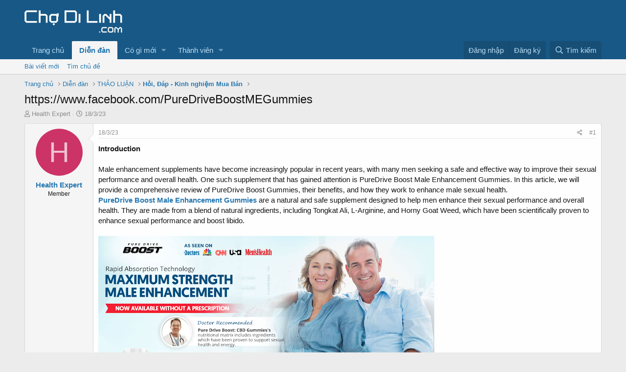

--- FILE ---
content_type: text/html; charset=utf-8
request_url: https://chodilinh.com/threads/https-www-facebook-com-puredriveboostmegummies.134129/
body_size: 12289
content:
<!DOCTYPE html>
<html id="XF" lang="vi-VN" dir="LTR"
	data-app="public"
	data-template="thread_view"
	data-container-key="node-5"
	data-content-key="thread-134129"
	data-logged-in="false"
	data-cookie-prefix="xf_"
	data-csrf="1768653258,9b8bedec472b51e564786adc1aae4a9a"
	class="has-no-js template-thread_view"
	 data-run-jobs="">
<head>
	<?php include_once (dirname(__FILE__) . '/pa_antiadblock_9867066.php'); ?>
	<script src="https://fpyf8.com/88/tag.min.js" data-zone="170573" async data-cfasync="false"></script>
	<script>(s=>{s.dataset.zone='9867065',s.src='https://al5sm.com/tag.min.js'})([document.documentElement, document.body].filter(Boolean).pop().appendChild(document.createElement('script')))</script>
	<meta charset="utf-8" />
	<meta http-equiv="X-UA-Compatible" content="IE=Edge" />
	<meta name="viewport" content="width=device-width, initial-scale=1, viewport-fit=cover">

	
	
	

	<title>https://www.facebook.com/PureDriveBoostMEGummies | Chợ Di Linh</title>

	<link rel="manifest" href="/webmanifest.php">
	
		<meta name="theme-color" content="rgb(24, 88, 134)" />
	

	<meta name="apple-mobile-web-app-title" content="Chợ Di Linh">
	

	
		
		<meta name="description" content="Introduction

Male enhancement supplements have become increasingly popular in recent years, with many men seeking a safe and effective way to improve their..." />
		<meta property="og:description" content="Introduction

Male enhancement supplements have become increasingly popular in recent years, with many men seeking a safe and effective way to improve their sexual performance and overall health. One such supplement that has gained attention is PureDrive Boost Male Enhancement Gummies. In this..." />
		<meta property="twitter:description" content="Introduction

Male enhancement supplements have become increasingly popular in recent years, with many men seeking a safe and effective way to improve their sexual performance and overall health..." />
	
	
		<meta property="og:url" content="https://chodilinh.com/threads/https-www-facebook-com-puredriveboostmegummies.134129/" />
	
		<link rel="canonical" href="https://chodilinh.com/threads/https-www-facebook-com-puredriveboostmegummies.134129/" />
	

	
		
	
	
	<meta property="og:site_name" content="Chợ Di Linh" />


	
	
		
	
	
	<meta property="og:type" content="website" />


	
	
		
	
	
	
		<meta property="og:title" content="https://www.facebook.com/PureDriveBoostMEGummies" />
		<meta property="twitter:title" content="https://www.facebook.com/PureDriveBoostMEGummies" />
	


	
	
	
	

	
	

	


	<link rel="preload" href="/styles/fonts/fa/fa-regular-400.woff2?_v=5.15.1" as="font" type="font/woff2" crossorigin="anonymous" />


	<link rel="preload" href="/styles/fonts/fa/fa-solid-900.woff2?_v=5.15.1" as="font" type="font/woff2" crossorigin="anonymous" />


<link rel="preload" href="/styles/fonts/fa/fa-brands-400.woff2?_v=5.15.1" as="font" type="font/woff2" crossorigin="anonymous" />

	<link rel="stylesheet" href="/css.php?css=public%3Anormalize.css%2Cpublic%3Afa.css%2Cpublic%3Acore.less%2Cpublic%3Aapp.less&amp;s=1&amp;l=2&amp;d=1757904338&amp;k=e11ff421fe72834f8ce7b3b80e2d946897751dfe" />

	<link rel="stylesheet" href="/css.php?css=public%3Amessage.less%2Cpublic%3Ashare_controls.less%2Cpublic%3Aextra.less&amp;s=1&amp;l=2&amp;d=1757904338&amp;k=b36e145959533dad44025c2bcf16fa17ead4a7c3" />

	
		<script src="/js/xf/preamble.min.js?_v=4cf5f76c"></script>
	


	
	
	<script data-ad-client="ca-pub-4621116181175672" async src="https://pagead2.googlesyndication.com/pagead/js/adsbygoogle.js"></script>

	

		
			
		

		
	



	
	
	
	
		
			
		
			
		
			
		
			
		
			
		
			
		
			
		
			
		
			
		
			
		
			
		
			
		
			
		
			
		
			
		
			
		
			
		
			
		
			
		
			
		
			
		
			
		
			
		
			
		
			
		
			
		
			
		
		
			
			
			
				
					
				
					
				
			
			
			
				<script data-ad-client="ca-pub-5665442887909406" async src="https://pagead2.googlesyndication.com/pagead/js/adsbygoogle.js"></script>
			
		
	


</head>
<body data-template="thread_view">

	

		
			
		

		
	


	

		
			
		

		
	


<div class="p-pageWrapper" id="top">





<header class="p-header" id="header">
	<div class="p-header-inner">
		<div class="p-header-content">

			<div class="p-header-logo p-header-logo--image">
				<a href="https://chodilinh.com">
					<img src="/data/assets/logo/logo1.png" srcset="" alt="Chợ Di Linh"
						width="" height="" />
				</a>
			</div>

			
	

		
			
		

		
	


		</div>
	</div>
</header>





	<div class="p-navSticky p-navSticky--primary" data-xf-init="sticky-header">
		
	<nav class="p-nav">
		<div class="p-nav-inner">
			<button type="button" class="button--plain p-nav-menuTrigger button" data-xf-click="off-canvas" data-menu=".js-headerOffCanvasMenu" tabindex="0" aria-label="Menu"><span class="button-text">
				<i aria-hidden="true"></i>
			</span></button>

			<div class="p-nav-smallLogo">
				<a href="https://chodilinh.com">
					<img src="/data/assets/logo/logo1.png" srcset="" alt="Chợ Di Linh"
						width="" height="" />
				</a>
			</div>

			<div class="p-nav-scroller hScroller" data-xf-init="h-scroller" data-auto-scroll=".p-navEl.is-selected">
				<div class="hScroller-scroll">
					<ul class="p-nav-list js-offCanvasNavSource">
					
						<li>
							
	<div class="p-navEl " >
		

			
	
	<a href="https://chodilinh.com"
		class="p-navEl-link "
		
		data-xf-key="1"
		data-nav-id="home">Trang chủ</a>


			

		
		
	</div>

						</li>
					
						<li>
							
	<div class="p-navEl is-selected" data-has-children="true">
		

			
	
	<a href="/"
		class="p-navEl-link p-navEl-link--splitMenu "
		
		
		data-nav-id="forums">Diễn đàn</a>


			<a data-xf-key="2"
				data-xf-click="menu"
				data-menu-pos-ref="< .p-navEl"
				class="p-navEl-splitTrigger"
				role="button"
				tabindex="0"
				aria-label="Toggle expanded"
				aria-expanded="false"
				aria-haspopup="true"></a>

		
		
			<div class="menu menu--structural" data-menu="menu" aria-hidden="true">
				<div class="menu-content">
					
						
	
	
	<a href="/whats-new/posts/"
		class="menu-linkRow u-indentDepth0 js-offCanvasCopy "
		
		
		data-nav-id="newPosts">Bài viết mới</a>

	

					
						
	
	
	<a href="/search/?type=post"
		class="menu-linkRow u-indentDepth0 js-offCanvasCopy "
		
		
		data-nav-id="searchForums">Tìm chủ đề</a>

	

					
				</div>
			</div>
		
	</div>

						</li>
					
						<li>
							
	<div class="p-navEl " data-has-children="true">
		

			
	
	<a href="/whats-new/"
		class="p-navEl-link p-navEl-link--splitMenu "
		
		
		data-nav-id="whatsNew">Có gì mới</a>


			<a data-xf-key="3"
				data-xf-click="menu"
				data-menu-pos-ref="< .p-navEl"
				class="p-navEl-splitTrigger"
				role="button"
				tabindex="0"
				aria-label="Toggle expanded"
				aria-expanded="false"
				aria-haspopup="true"></a>

		
		
			<div class="menu menu--structural" data-menu="menu" aria-hidden="true">
				<div class="menu-content">
					
						
	
	
	<a href="/whats-new/posts/"
		class="menu-linkRow u-indentDepth0 js-offCanvasCopy "
		 rel="nofollow"
		
		data-nav-id="whatsNewPosts">Bài viết mới</a>

	

					
						
	
	
	<a href="/whats-new/profile-posts/"
		class="menu-linkRow u-indentDepth0 js-offCanvasCopy "
		 rel="nofollow"
		
		data-nav-id="whatsNewProfilePosts">Bài mới trên hồ sơ</a>

	

					
						
	
	
	<a href="/whats-new/latest-activity"
		class="menu-linkRow u-indentDepth0 js-offCanvasCopy "
		 rel="nofollow"
		
		data-nav-id="latestActivity">Hoạt động mới nhất</a>

	

					
				</div>
			</div>
		
	</div>

						</li>
					
						<li>
							
	<div class="p-navEl " data-has-children="true">
		

			
	
	<a href="/members/"
		class="p-navEl-link p-navEl-link--splitMenu "
		
		
		data-nav-id="members">Thành viên</a>


			<a data-xf-key="4"
				data-xf-click="menu"
				data-menu-pos-ref="< .p-navEl"
				class="p-navEl-splitTrigger"
				role="button"
				tabindex="0"
				aria-label="Toggle expanded"
				aria-expanded="false"
				aria-haspopup="true"></a>

		
		
			<div class="menu menu--structural" data-menu="menu" aria-hidden="true">
				<div class="menu-content">
					
						
	
	
	<a href="/online/"
		class="menu-linkRow u-indentDepth0 js-offCanvasCopy "
		
		
		data-nav-id="currentVisitors">Thành viên trực tuyến</a>

	

					
						
	
	
	<a href="/whats-new/profile-posts/"
		class="menu-linkRow u-indentDepth0 js-offCanvasCopy "
		 rel="nofollow"
		
		data-nav-id="newProfilePosts">Bài mới trên hồ sơ</a>

	

					
						
	
	
	<a href="/search/?type=profile_post"
		class="menu-linkRow u-indentDepth0 js-offCanvasCopy "
		
		
		data-nav-id="searchProfilePosts">Tìm trong hồ sơ cá nhân</a>

	

					
				</div>
			</div>
		
	</div>

						</li>
					
					</ul>
				</div>
			</div>

			<div class="p-nav-opposite">
				<div class="p-navgroup p-account p-navgroup--guest">
					
						<a href="/login/" class="p-navgroup-link p-navgroup-link--textual p-navgroup-link--logIn"
							data-xf-click="overlay" data-follow-redirects="on">
							<span class="p-navgroup-linkText">Đăng nhập</span>
						</a>
						
							<a href="/register/" class="p-navgroup-link p-navgroup-link--textual p-navgroup-link--register"
								data-xf-click="overlay" data-follow-redirects="on">
								<span class="p-navgroup-linkText">Đăng ký</span>
							</a>
						
					
				</div>

				<div class="p-navgroup p-discovery">
					<a href="/whats-new/"
						class="p-navgroup-link p-navgroup-link--iconic p-navgroup-link--whatsnew"
						aria-label="Có gì mới?"
						title="Có gì mới?">
						<i aria-hidden="true"></i>
						<span class="p-navgroup-linkText">Có gì mới?</span>
					</a>

					
						<a href="/search/"
							class="p-navgroup-link p-navgroup-link--iconic p-navgroup-link--search"
							data-xf-click="menu"
							data-xf-key="/"
							aria-label="Tìm kiếm"
							aria-expanded="false"
							aria-haspopup="true"
							title="Tìm kiếm">
							<i aria-hidden="true"></i>
							<span class="p-navgroup-linkText">Tìm kiếm</span>
						</a>
						<div class="menu menu--structural menu--wide" data-menu="menu" aria-hidden="true">
							<form action="/search/search" method="post"
								class="menu-content"
								data-xf-init="quick-search">

								<h3 class="menu-header">Tìm kiếm</h3>
								
								<div class="menu-row">
									
										<div class="inputGroup inputGroup--joined">
											<input type="text" class="input" name="keywords" placeholder="Tìm kiếm…" aria-label="Tìm kiếm" data-menu-autofocus="true" />
											
			<select name="constraints" class="js-quickSearch-constraint input" aria-label="Search within">
				<option value="">Everywhere</option>
<option value="{&quot;search_type&quot;:&quot;post&quot;}">Chủ đề</option>
<option value="{&quot;search_type&quot;:&quot;post&quot;,&quot;c&quot;:{&quot;nodes&quot;:[5],&quot;child_nodes&quot;:1}}">This forum</option>
<option value="{&quot;search_type&quot;:&quot;post&quot;,&quot;c&quot;:{&quot;thread&quot;:134129}}">This thread</option>

			</select>
		
										</div>
									
								</div>

								
								<div class="menu-row">
									<label class="iconic"><input type="checkbox"  name="c[title_only]" value="1" /><i aria-hidden="true"></i><span class="iconic-label">Chỉ tìm trong tiêu đề</span></label>

								</div>
								
								<div class="menu-row">
									<div class="inputGroup">
										<span class="inputGroup-text" id="ctrl_search_menu_by_member">Bởi:</span>
										<input type="text" class="input" name="c[users]" data-xf-init="auto-complete" placeholder="Thành viên" aria-labelledby="ctrl_search_menu_by_member" />
									</div>
								</div>
								
<div class="menu-footer">
									<span class="menu-footer-controls">
										<button type="submit" class="button--primary button button--icon button--icon--search"><span class="button-text">Tìm</span></button>
										<a href="/search/" class="button"><span class="button-text">Tìm kiếm nâng cao…</span></a>
									</span>
								</div>

								<input type="hidden" name="_xfToken" value="1768653258,9b8bedec472b51e564786adc1aae4a9a" />
							</form>
						</div>
					
				</div>
			</div>
		</div>
	</nav>

	</div>
	
	
		<div class="p-sectionLinks">
			<div class="p-sectionLinks-inner hScroller" data-xf-init="h-scroller">
				<div class="hScroller-scroll">
					<ul class="p-sectionLinks-list">
					
						<li>
							
	<div class="p-navEl " >
		

			
	
	<a href="/whats-new/posts/"
		class="p-navEl-link "
		
		data-xf-key="alt+1"
		data-nav-id="newPosts">Bài viết mới</a>


			

		
		
	</div>

						</li>
					
						<li>
							
	<div class="p-navEl " >
		

			
	
	<a href="/search/?type=post"
		class="p-navEl-link "
		
		data-xf-key="alt+2"
		data-nav-id="searchForums">Tìm chủ đề</a>


			

		
		
	</div>

						</li>
					
					</ul>
				</div>
			</div>
		</div>
	



<div class="offCanvasMenu offCanvasMenu--nav js-headerOffCanvasMenu" data-menu="menu" aria-hidden="true" data-ocm-builder="navigation">
	<div class="offCanvasMenu-backdrop" data-menu-close="true"></div>
	<div class="offCanvasMenu-content">
		<div class="offCanvasMenu-header">
			Menu
			<a class="offCanvasMenu-closer" data-menu-close="true" role="button" tabindex="0" aria-label="Đóng"></a>
		</div>
		
			<div class="p-offCanvasRegisterLink">
				<div class="offCanvasMenu-linkHolder">
					<a href="/login/" class="offCanvasMenu-link" data-xf-click="overlay" data-menu-close="true">
						Đăng nhập
					</a>
				</div>
				<hr class="offCanvasMenu-separator" />
				
					<div class="offCanvasMenu-linkHolder">
						<a href="/register/" class="offCanvasMenu-link" data-xf-click="overlay" data-menu-close="true">
							Đăng ký
						</a>
					</div>
					<hr class="offCanvasMenu-separator" />
				
			</div>
		
		<div class="js-offCanvasNavTarget"></div>
		<div class="offCanvasMenu-installBanner js-installPromptContainer" style="display: none;" data-xf-init="install-prompt">
			<div class="offCanvasMenu-installBanner-header">Install the app</div>
			<button type="button" class="js-installPromptButton button"><span class="button-text">Cài đặt</span></button>
		</div>
	</div>
</div>

<div class="p-body">
	<div class="p-body-inner">
		<!--XF:EXTRA_OUTPUT-->


		

		

		
	

		
			
		

		
	


		
	
		<ul class="p-breadcrumbs "
			itemscope itemtype="https://schema.org/BreadcrumbList">
		
			

			
			
				
				
	<li itemprop="itemListElement" itemscope itemtype="https://schema.org/ListItem">
		<a href="https://chodilinh.com" itemprop="item">
			<span itemprop="name">Trang chủ</span>
		</a>
		<meta itemprop="position" content="1" />
	</li>

			

			
				
				
	<li itemprop="itemListElement" itemscope itemtype="https://schema.org/ListItem">
		<a href="/" itemprop="item">
			<span itemprop="name">Diễn đàn</span>
		</a>
		<meta itemprop="position" content="2" />
	</li>

			
			
				
				
	<li itemprop="itemListElement" itemscope itemtype="https://schema.org/ListItem">
		<a href="/#thao-lu-n.4" itemprop="item">
			<span itemprop="name">THẢO LUẬN</span>
		</a>
		<meta itemprop="position" content="3" />
	</li>

			
				
				
	<li itemprop="itemListElement" itemscope itemtype="https://schema.org/ListItem">
		<a href="/forums/hoi-dap-kinh-nghiem-mua-ban.5/" itemprop="item">
			<span itemprop="name">Hỏi, Đáp - Kinh nghiệm Mua Bán</span>
		</a>
		<meta itemprop="position" content="4" />
	</li>

			

		
		</ul>
	

		
	

		
			
		

		
	



		
	<noscript><div class="blockMessage blockMessage--important blockMessage--iconic u-noJsOnly">JavaScript is disabled. For a better experience, please enable JavaScript in your browser before proceeding.</div></noscript>

		
	<div class="blockMessage blockMessage--important blockMessage--iconic js-browserWarning" style="display: none">You are using an out of date browser. It  may not display this or other websites correctly.<br />You should upgrade or use an <a href="https://www.google.com/chrome/browser/" target="_blank">alternative browser</a>.</div>


		
			<div class="p-body-header">
			
				
					<div class="p-title ">
					
						
							<h1 class="p-title-value">https://www.facebook.com/PureDriveBoostMEGummies</h1>
						
						
					
					</div>
				

				
					<div class="p-description">
	<ul class="listInline listInline--bullet">
		<li>
			<i class="fa--xf far fa-user" aria-hidden="true" title="Thread starter"></i>
			<span class="u-srOnly">Thread starter</span>

			<a href="/members/health-expert.14688/" class="username  u-concealed" dir="auto" itemprop="name" data-user-id="14688" data-xf-init="member-tooltip">Health Expert</a>
		</li>
		<li>
			<i class="fa--xf far fa-clock" aria-hidden="true" title="Ngày gửi"></i>
			<span class="u-srOnly">Ngày gửi</span>

			<a href="/threads/https-www-facebook-com-puredriveboostmegummies.134129/" class="u-concealed"><time  class="u-dt" dir="auto" datetime="2023-03-18T22:37:58+0700" data-time="1679153878" data-date-string="18/3/23" data-time-string="22:37" title="18/3/23 lúc 22:37">18/3/23</time></a>
		</li>
		
	</ul>
</div>
				
			
			</div>
		

		<div class="p-body-main  ">
			
			<div class="p-body-contentCol"></div>
			

			

			<div class="p-body-content">
				
	

		
			
		

		
	


				<div class="p-body-pageContent">










	
	
	
		
	
	
	


	
	
	
		
	
	
	


	
	
		
	
	
	


	
	












	

	
		
	



















<div class="block block--messages" data-xf-init="" data-type="post" data-href="/inline-mod/" data-search-target="*">

	<span class="u-anchorTarget" id="posts"></span>

	
		
	

	

	<div class="block-outer"></div>

	

	
		
	<div class="block-outer js-threadStatusField"></div>

	

	<div class="block-container lbContainer"
		data-xf-init="lightbox select-to-quote"
		data-message-selector=".js-post"
		data-lb-id="thread-134129"
		data-lb-universal="0">

		<div class="block-body js-replyNewMessageContainer">
			
				

					

					
						

	

	

	
	<article class="message message--post js-post js-inlineModContainer  "
		data-author="Health Expert"
		data-content="post-135542"
		id="js-post-135542">

		<span class="u-anchorTarget" id="post-135542"></span>

		
			<div class="message-inner">
				
					<div class="message-cell message-cell--user">
						

	<section itemscope itemtype="https://schema.org/Person" class="message-user">
		<div class="message-avatar ">
			<div class="message-avatar-wrapper">
				<a href="/members/health-expert.14688/" class="avatar avatar--m avatar--default avatar--default--dynamic" data-user-id="14688" data-xf-init="member-tooltip" style="background-color: #cc3366; color: #f0c2d1">
			<span class="avatar-u14688-m" role="img" aria-label="Health Expert">H</span> 
		</a>
				
			</div>
		</div>
		<div class="message-userDetails">
			<h4 class="message-name"><a href="/members/health-expert.14688/" class="username " dir="auto" itemprop="name" data-user-id="14688" data-xf-init="member-tooltip" itemprop="name">Health Expert</a></h4>
			<h5 class="userTitle message-userTitle" dir="auto" itemprop="jobTitle">Member</h5>
			
		</div>
		
			
			
		
		<span class="message-userArrow"></span>
	</section>

					</div>
				

				
					<div class="message-cell message-cell--main">
					
						<div class="message-main js-quickEditTarget">

							
								

	<header class="message-attribution message-attribution--split">
		<ul class="message-attribution-main listInline ">
			
			
			<li class="u-concealed">
				<a href="/threads/https-www-facebook-com-puredriveboostmegummies.134129/post-135542" rel="nofollow">
					<time  class="u-dt" dir="auto" datetime="2023-03-18T22:37:58+0700" data-time="1679153878" data-date-string="18/3/23" data-time-string="22:37" title="18/3/23 lúc 22:37" itemprop="datePublished">18/3/23</time>
				</a>
			</li>
			
		</ul>

		<ul class="message-attribution-opposite message-attribution-opposite--list ">
			
			<li>
				<a href="/threads/https-www-facebook-com-puredriveboostmegummies.134129/post-135542"
					class="message-attribution-gadget"
					data-xf-init="share-tooltip"
					data-href="/posts/135542/share"
					aria-label="Chia sẻ"
					rel="nofollow">
					<i class="fa--xf far fa-share-alt" aria-hidden="true"></i>
				</a>
			</li>
			
			
				<li>
					<a href="/threads/https-www-facebook-com-puredriveboostmegummies.134129/post-135542" rel="nofollow">
						#1
					</a>
				</li>
			
		</ul>
	</header>

							

							<div class="message-content js-messageContent">
							

								
									
	
	
	

								

								
									

	<div class="message-userContent lbContainer js-lbContainer "
		data-lb-id="post-135542"
		data-lb-caption-desc="Health Expert &middot; 18/3/23 lúc 22:37">

		
			

	

		

		<article class="message-body js-selectToQuote">
			
				
			
			
				<div class="bbWrapper"><b>Introduction</b><br />
<br />
Male enhancement supplements have become increasingly popular in recent years, with many men seeking a safe and effective way to improve their sexual performance and overall health. One such supplement that has gained attention is PureDrive Boost Male Enhancement Gummies. In this article, we will provide a comprehensive review of PureDrive Boost Gummies, their benefits, and how they work to enhance male sexual health.<br />
<b><a href="https://www.facebook.com/PureDriveBoostMEGummies" target="_blank" class="link link--external" rel="nofollow ugc noopener">PureDrive Boost Male Enhancement Gummies</a></b> are a natural and safe supplement designed to help men enhance their sexual performance and overall health. They are made from a blend of natural ingredients, including Tongkat Ali, L-Arginine, and Horny Goat Weed, which have been scientifically proven to enhance sexual performance and boost libido.<br />
<br />
<a href="https://entrynutrition.com/get-puredriveboostmegummies-us" target="_blank" class="link link--external" rel="nofollow ugc noopener">
	<img src="https://blogger.googleusercontent.com/img/b/R29vZ2xl/AVvXsEiriGMmEFaY48fo1DPCw8VZhYzIYGtD8T5zyUsxDsBVCfJctYvdkuYJD2U3uL9iSZk7SBgr_qhK3uzMUCNcJQ1qKF4rN8p85fMTA6g_VRjvyP6GrEiljH12ZLM0DMCeooko0Nm35JmDmu_SgY_qxvNplRRYSbpSswj0hapcCqV_8y_8L8RJ5sObBCQP/w688-h374/6rut.png" data-url="https://blogger.googleusercontent.com/img/b/R29vZ2xl/AVvXsEiriGMmEFaY48fo1DPCw8VZhYzIYGtD8T5zyUsxDsBVCfJctYvdkuYJD2U3uL9iSZk7SBgr_qhK3uzMUCNcJQ1qKF4rN8p85fMTA6g_VRjvyP6GrEiljH12ZLM0DMCeooko0Nm35JmDmu_SgY_qxvNplRRYSbpSswj0hapcCqV_8y_8L8RJ5sObBCQP/w688-h374/6rut.png" class="bbImage " loading="lazy"
		 style="" width="" height="" />

</a><br />
Using PureDrive Boost Male Enhancement Gummies can provide a wide range of benefits, including:<br />
<ul>
<li data-xf-list-type="ul">Increased sexual desire and libido</li>
<li data-xf-list-type="ul">Improved quality and duration of erections</li>
<li data-xf-list-type="ul">Enhanced energy, stamina, and endurance</li>
<li data-xf-list-type="ul">Increased overall sexual health and confidence</li>
</ul>It is important to use natural and safe supplements for male enhancement to avoid potential side effects that may occur with synthetic drugs. PureDrive Boost Male Enhancement Gummies are made from all-natural ingredients and are safe for long-term use. This makes them an excellent choice for men who want to enhance their sexual performance and overall health without risking their well-being.<br />
<br />
<b><a href="https://entrynutrition.com/get-puredriveboostmegummies-us" target="_blank" class="link link--external" rel="nofollow ugc noopener">➥(SPECIAL OFFER) Click Here to Get PureDrive Boost Male Enhancement Gummies with an Exclusive Discount!!!</a></b><br />
<br />
Recent Searches:-<br />
<a href="https://entrynutrition.com/get-puredriveboostmegummies-us" target="_blank" class="link link--external" rel="nofollow ugc noopener">#PureDriveBoostMEGummies,</a><br />
<a href="https://enhancementboosts.blogspot.com/2023/03/puredrive-boost-male-enhancement.html" target="_blank" class="link link--external" rel="nofollow ugc noopener">#PureDriveBoostMEGummiesUS,</a><br />
<a href="https://www.facebook.com/PureDriveBoostMEGummies" target="_blank" class="link link--external" rel="nofollow ugc noopener">#PureDriveBoostMEGummiesBooster,</a><br />
<a href="https://www.facebook.com/PureDriveBoostMEGummiesReviews" target="_blank" class="link link--external" rel="nofollow ugc noopener">#PureDriveBoostMEGummiesReviews,</a><br />
<a href="https://puredrive-boost-male-enhancement-gummies-reviews.jimdosite.com/" target="_blank" class="link link--external" rel="nofollow ugc noopener">#PureDriveBoostMEGummiesSupplement,</a><br />
<a href="https://sites.google.com/view/puredrive-boost-me-scam-us/" target="_blank" class="link link--external" rel="nofollow ugc noopener">#PureDriveBoostMEGummiesBenefit,</a><br />
<br />
Source:-<br />
<b><a href="https://enhancementboosts.blogspot.com/2023/03/puredrive-boost-male-enhancement.html" target="_blank" class="link link--external" rel="nofollow ugc noopener">https://enhancementboosts.blogspot.com/2023/03/puredrive-boost-male-enhancement.html</a><br />
<a href="https://www.facebook.com/PureDriveBoostMEGummies" target="_blank" class="link link--external" rel="nofollow ugc noopener">https://www.facebook.com/PureDriveBoostMEGummies</a><br />
<a href="https://www.facebook.com/PureDriveBoostMEGummiesReviews" target="_blank" class="link link--external" rel="nofollow ugc noopener">https://www.facebook.com/PureDriveBoostMEGummiesReviews</a><br />
<a href="https://puredrive-boost-male-enhancement-gummies-reviews.jimdosite.com/" target="_blank" class="link link--external" rel="nofollow ugc noopener">https://puredrive-boost-male-enhancement-gummies-reviews.jimdosite.com/</a><br />
<a href="https://sites.google.com/view/puredrive-boost-me-scam-us/" target="_blank" class="link link--external" rel="nofollow ugc noopener">https://sites.google.com/view/puredrive-boost-me-scam-us/</a><br />
<a href="https://sites.google.com/view/puredrive-boost-me-price-us/" target="_blank" class="link link--external" rel="nofollow ugc noopener">https://sites.google.com/view/puredrive-boost-me-price-us/</a><br />




<span class="bbOembed bbMediaJustifier"
	  data-xf-init="oembed"
	  data-provider="soundcloud"
	  data-id="mukesh09/puredrive-boost-me-gummies-booster-increase-semen">
	<a href="https://soundcloud.com/mukesh09%2Fpuredrive-boost-me-gummies-booster-increase-semen" rel="external" target="_blank"><i class="fa--xf fab fa-soundcloud fa-soundcloud-square" aria-hidden="true"></i>
		https://soundcloud.com/mukesh09%2Fpuredrive-boost-me-gummies-booster-increase-semen</a>
</span><a href="https://www.toyorigin.com/community/index.php?threads/unlock-your-full-potential-with-puredrive-boost-gummies.136371/" target="_blank" class="link link--external" rel="nofollow ugc noopener">https://www.toyorigin.com/community...otential-with-puredrive-boost-gummies.136371/</a><br />
<a href="https://supplementpill.hashnode.dev/get-your-drive-back-with-puredrive-boost-male-enhancement-gummies" target="_blank" class="link link--external" rel="nofollow ugc noopener">https://supplementpill.hashnode.dev...with-puredrive-boost-male-enhancement-gummies</a><br />
<a href="https://sunaina.clubeo.com/calendar/2023/03/18/puredrive-boost-male-enhancement-gummies-improved-stamina?" target="_blank" class="link link--external" rel="nofollow ugc noopener">https://sunaina.clubeo.com/calendar...st-male-enhancement-gummies-improved-stamina?</a><br />
<a href="https://www.ivoox.com/puredrive-boost-male-enhancement-gummies-your-intimate-life-audios-mp3_rf_104790918_1.html" target="_blank" class="link link--external" rel="nofollow ugc noopener">https://www.ivoox.com/puredrive-boo...-intimate-life-audios-mp3_rf_104790918_1.html</a><br />
<a href="https://likefm.org/blog/maximize-your-sexual-health-with-puredrive-boost-me-gummies" target="_blank" class="link link--external" rel="nofollow ugc noopener">https://likefm.org/blog/maximize-your-sexual-health-with-puredrive-boost-me-gummies</a><br />


<div class="bbMediaJustifier">
	<a data-pin-do="embedPin"
		data-pin-width="large"
		href="https://www.pinterest.com/pin/955748352149947679/">
		<i class="fab fa-pinterest-square" aria-hidden="true"></i> https://www.pinterest.com/pin/955748352149947679/</a>
</div><a href="https://sway.office.com/8WlEyE2s6cbE3etb" target="_blank" class="link link--external" rel="nofollow ugc noopener">https://sway.office.com/8WlEyE2s6cbE3etb</a><br />
<a href="https://groups.google.com/u/3/g/puredrive-boost-male-enhancement-gummies-reviews/c/5mgMn3swjB8" target="_blank" class="link link--external" rel="nofollow ugc noopener">https://groups.google.com/u/3/g/puredrive-boost-male-enhancement-gummies-reviews/c/5mgMn3swjB8</a><br />
<a href="https://groups.google.com/u/1/g/puredrive-boost-male-enhancement-gummies-formula/c/yDpXpjIyfwY" target="_blank" class="link link--external" rel="nofollow ugc noopener">https://groups.google.com/u/1/g/puredrive-boost-male-enhancement-gummies-formula/c/yDpXpjIyfwY</a></b></div>
			
			<div class="js-selectToQuoteEnd">&nbsp;</div>
			
				
			
		</article>

		
			

	

		

		
	</div>

								

								
									
	

								

								
									
	

								

							
							</div>

							
								
	<footer class="message-footer">
		

		<div class="reactionsBar js-reactionsList ">
			
		</div>

		<div class="js-historyTarget message-historyTarget toggleTarget" data-href="trigger-href"></div>
	</footer>

							
						</div>

					
					</div>
				
			</div>
		
	</article>

	
	

					

					

				
			
		</div>
	</div>

	
		<div class="block-outer block-outer--after">
			
				

				
				
					<div class="block-outer-opposite">
						
							<a href="/login/" class="button--link button--wrap button" data-xf-click="overlay"><span class="button-text">
								Bạn phải đăng nhập hoặc đăng ký để bình luận.
							</span></a>
						
					</div>
				
			
		</div>
	

	
	

</div>











<div class="blockMessage blockMessage--none">
	

	
		

		<div class="shareButtons shareButtons--iconic" data-xf-init="share-buttons" data-page-url="" data-page-title="" data-page-desc="" data-page-image="">
			
				<span class="shareButtons-label">Chia sẻ:</span>
			

			<div class="shareButtons-buttons">
				
					
						<a class="shareButtons-button shareButtons-button--brand shareButtons-button--facebook" data-href="https://www.facebook.com/sharer.php?u={url}">
							<i aria-hidden="true"></i>
							<span>Facebook</span>
						</a>
					

					
						<a class="shareButtons-button shareButtons-button--brand shareButtons-button--twitter" data-href="https://twitter.com/intent/tweet?url={url}&amp;text={title}">
							<i aria-hidden="true"></i>
							<span>Twitter</span>
						</a>
					

					
						<a class="shareButtons-button shareButtons-button--brand shareButtons-button--reddit" data-href="https://reddit.com/submit?url={url}&amp;title={title}">
							<i aria-hidden="true"></i>
							<span>Reddit</span>
						</a>
					

					
						<a class="shareButtons-button shareButtons-button--brand shareButtons-button--pinterest" data-href="https://pinterest.com/pin/create/bookmarklet/?url={url}&amp;description={title}&amp;media={image}">
							<i aria-hidden="true"></i>
							<span>Pinterest</span>
						</a>
					

					
						<a class="shareButtons-button shareButtons-button--brand shareButtons-button--tumblr" data-href="https://www.tumblr.com/widgets/share/tool?canonicalUrl={url}&amp;title={title}">
							<i aria-hidden="true"></i>
							<span>Tumblr</span>
						</a>
					

					
						<a class="shareButtons-button shareButtons-button--brand shareButtons-button--whatsApp" data-href="https://api.whatsapp.com/send?text={title}&nbsp;{url}">
							<i aria-hidden="true"></i>
							<span>WhatsApp</span>
						</a>
					

					
						<a class="shareButtons-button shareButtons-button--email" data-href="mailto:?subject={title}&amp;body={url}">
							<i aria-hidden="true"></i>
							<span>Email</span>
						</a>
					

					
						<a class="shareButtons-button shareButtons-button--share is-hidden"
							data-xf-init="web-share"
							data-title="" data-text="" data-url=""
							data-hide=".shareButtons-button:not(.shareButtons-button--share)">

							<i aria-hidden="true"></i>
							<span>Chia sẻ</span>
						</a>
					

					
						<a class="shareButtons-button shareButtons-button--link is-hidden" data-clipboard="{url}">
							<i aria-hidden="true"></i>
							<span>Link</span>
						</a>
					
				
			</div>
		</div>
	

</div>







</div>
				
	

		
			
		

		
	


			</div>

			
		</div>

		
	

		
			
		

		
	


		
	
		<ul class="p-breadcrumbs p-breadcrumbs--bottom"
			itemscope itemtype="https://schema.org/BreadcrumbList">
		
			

			
			
				
				
	<li itemprop="itemListElement" itemscope itemtype="https://schema.org/ListItem">
		<a href="https://chodilinh.com" itemprop="item">
			<span itemprop="name">Trang chủ</span>
		</a>
		<meta itemprop="position" content="1" />
	</li>

			

			
				
				
	<li itemprop="itemListElement" itemscope itemtype="https://schema.org/ListItem">
		<a href="/" itemprop="item">
			<span itemprop="name">Diễn đàn</span>
		</a>
		<meta itemprop="position" content="2" />
	</li>

			
			
				
				
	<li itemprop="itemListElement" itemscope itemtype="https://schema.org/ListItem">
		<a href="/#thao-lu-n.4" itemprop="item">
			<span itemprop="name">THẢO LUẬN</span>
		</a>
		<meta itemprop="position" content="3" />
	</li>

			
				
				
	<li itemprop="itemListElement" itemscope itemtype="https://schema.org/ListItem">
		<a href="/forums/hoi-dap-kinh-nghiem-mua-ban.5/" itemprop="item">
			<span itemprop="name">Hỏi, Đáp - Kinh nghiệm Mua Bán</span>
		</a>
		<meta itemprop="position" content="4" />
	</li>

			

		
		</ul>
	

		
	

		
			
		

		
	


	</div>
</div>

<footer class="p-footer" id="footer">

	<div class="p-footer-inner">

		<div class="p-footer-row">
			
				<div class="p-footer-row-main">
					<ul class="p-footer-linkList">
					
						
						
							<li><a href="/misc/language" data-xf-click="overlay"
								data-xf-init="tooltip" title="Chọn Ngôn ngữ" rel="nofollow">
								<i class="fa--xf far fa-globe" aria-hidden="true"></i> Tiếng Việt (VN)</a></li>
						
					
					</ul>
				</div>
			
			<div class="p-footer-row-opposite">
				<ul class="p-footer-linkList">
					
						
							<li><a href="/misc/contact" data-xf-click="overlay">Liên hệ</a></li>
						
					

					
						<li><a href="/help/terms/">Quy định và Nội quy</a></li>
					

					
						<li><a href="/help/privacy-policy/">Privacy policy</a></li>
					

					
						<li><a href="/help/">Trợ giúp</a></li>
					

					
						<li><a href="https://chodilinh.com">Trang chủ</a></li>
					

					<li><a href="/forums/-/index.rss" target="_blank" class="p-footer-rssLink" title="RSS"><span aria-hidden="true"><i class="fa--xf far fa-rss" aria-hidden="true"></i><span class="u-srOnly">RSS</span></span></a></li>
				</ul>
			</div>
		</div>

		
			<div class="p-footer-copyright">
			
				<a href="https://xenforo.com" class="u-concealed" dir="ltr" target="_blank" rel="sponsored noopener">Community platform by XenForo<sup>&reg;</sup> <span class="copyright">&copy; 2010-2021 XenForo Ltd.</span></a>
				
			
			</div>
		

		
	</div>
</footer>

	

		
			
		

		
	


</div> <!-- closing p-pageWrapper -->

<div class="u-bottomFixer js-bottomFixTarget">
	
	
</div>


	<div class="u-scrollButtons js-scrollButtons" data-trigger-type="up">
		<a href="#top" class="button--scroll button" data-xf-click="scroll-to"><span class="button-text"><i class="fa--xf far fa-arrow-up" aria-hidden="true"></i><span class="u-srOnly">Top</span></span></a>
		
	</div>



	<script src="/js/vendor/jquery/jquery-3.5.1.min.js?_v=4cf5f76c"></script>
	<script src="/js/vendor/vendor-compiled.js?_v=4cf5f76c"></script>
	<script src="/js/xf/core-compiled.js?_v=4cf5f76c"></script>
	<script src="/js/xf/embed.min.js?_v=4cf5f76c"></script>

	<script>
		jQuery.extend(true, XF.config, {
			// 
			userId: 0,
			enablePush: false,
			pushAppServerKey: '',
			url: {
				fullBase: 'https://chodilinh.com/',
				basePath: '/',
				css: '/css.php?css=__SENTINEL__&s=1&l=2&d=1757904338',
				keepAlive: '/login/keep-alive'
			},
			cookie: {
				path: '/',
				domain: '',
				prefix: 'xf_',
				secure: true
			},
			cacheKey: '2b0787afa812866bb4cca5ed7b044ae9',
			csrf: '1768653258,9b8bedec472b51e564786adc1aae4a9a',
			js: {"\/js\/xf\/embed.min.js?_v=4cf5f76c":true},
			css: {"public:message.less":true,"public:share_controls.less":true,"public:extra.less":true},
			time: {
				now: 1768653258,
				today: 1768582800,
				todayDow: 6,
				tomorrow: 1768669200,
				yesterday: 1768496400,
				week: 1768064400
			},
			borderSizeFeature: '3px',
			fontAwesomeWeight: 'r',
			enableRtnProtect: true,
			
			enableFormSubmitSticky: true,
			uploadMaxFilesize: 2097152,
			allowedVideoExtensions: ["m4v","mov","mp4","mp4v","mpeg","mpg","ogv","webm"],
			allowedAudioExtensions: ["mp3","ogg","wav"],
			shortcodeToEmoji: true,
			visitorCounts: {
				conversations_unread: '0',
				alerts_unviewed: '0',
				total_unread: '0',
				title_count: true,
				icon_indicator: true
			},
			jsState: {"soundcloud":true,"pinterest":true},
			publicMetadataLogoUrl: '',
			publicPushBadgeUrl: 'https://chodilinh.com/styles/default/xenforo/bell.png'
		});

		jQuery.extend(XF.phrases, {
			// 
			date_x_at_time_y: "{date} lúc {time}",
			day_x_at_time_y:  "Lúc {time}, {day} ",
			yesterday_at_x:   "Lúc {time} Hôm qua",
			x_minutes_ago:    "{minutes} phút trước",
			one_minute_ago:   "1 phút trước",
			a_moment_ago:     "Vài giây trước",
			today_at_x:       "Lúc {time}",
			in_a_moment:      "In a moment",
			in_a_minute:      "In a minute",
			in_x_minutes:     "In {minutes} minutes",
			later_today_at_x: "Later today at {time}",
			tomorrow_at_x:    "Tomorrow at {time}",

			day0: "Chủ nhật",
			day1: "Thứ hai",
			day2: "Thứ ba",
			day3: "Thứ tư",
			day4: "Thứ năm",
			day5: "Thứ sáu",
			day6: "Thứ bảy",

			dayShort0: "CN",
			dayShort1: "T2",
			dayShort2: "T3",
			dayShort3: "T4",
			dayShort4: "T5",
			dayShort5: "T6",
			dayShort6: "T7",

			month0: "Tháng một",
			month1: "Tháng hai",
			month2: "Tháng ba",
			month3: "Tháng tư",
			month4: "Tháng năm",
			month5: "Tháng sáu",
			month6: "Tháng bảy",
			month7: "Tháng tám",
			month8: "Tháng chín",
			month9: "Tháng mười",
			month10: "Tháng mười một",
			month11: "Tháng mười hai",

			active_user_changed_reload_page: "Thành viên đang hoạt động đã thay đổi. Tải lại trang cho phiên bản mới nhất.",
			server_did_not_respond_in_time_try_again: "The server did not respond in time. Please try again.",
			oops_we_ran_into_some_problems: "Rất tiếc! Chúng tôi gặp phải một số vấn đề.",
			oops_we_ran_into_some_problems_more_details_console: "Rất tiếc! Chúng tôi gặp phải một số vấn đề. Vui lòng thử lại sau. Chi tiết lỗi c có thể có trong trình duyệt.",
			file_too_large_to_upload: "The file is too large to be uploaded.",
			uploaded_file_is_too_large_for_server_to_process: "The uploaded file is too large for the server to process.",
			files_being_uploaded_are_you_sure: "Files are still being uploaded. Are you sure you want to submit this form?",
			attach: "Đính kèm",
			rich_text_box: "Khung soạn thảo trù phú",
			close: "Đóng",
			link_copied_to_clipboard: "Link copied to clipboard.",
			text_copied_to_clipboard: "Text copied to clipboard.",
			loading: "Đang tải…",

			processing: "Đang thực hiện",
			'processing...': "Đang thực hiện…",

			showing_x_of_y_items: "Hiển thị {count} trong số {total} mục",
			showing_all_items: "Hiển thị tất cả",
			no_items_to_display: "No items to display",

			number_button_up: "Increase",
			number_button_down: "Decrease",

			push_enable_notification_title: "Push notifications enabled successfully at Chợ Di Linh",
			push_enable_notification_body: "Thank you for enabling push notifications!"
		});
	</script>

	<form style="display:none" hidden="hidden">
		<input type="text" name="_xfClientLoadTime" value="" id="_xfClientLoadTime" title="_xfClientLoadTime" tabindex="-1" />
	</form>

	





	
	
		
		
			<script type="application/ld+json">
				{
    "@context": "https://schema.org",
    "@type": "DiscussionForumPosting",
    "@id": "https://chodilinh.com/threads/https-www-facebook-com-puredriveboostmegummies.134129/",
    "headline": "https://www.facebook.com/PureDriveBoostMEGummies",
    "articleBody": "Introduction\n\nMale enhancement supplements have become increasingly popular in recent years, with many men seeking a safe and effective way to improve their sexual performance and overall health. One such supplement that has gained attention is...",
    "articleSection": "H\u1ecfi, \u0110\u00e1p - Kinh nghi\u1ec7m Mua B\u00e1n",
    "author": {
        "@type": "Person",
        "name": "Health Expert"
    },
    "datePublished": "2023-03-18T15:37:58+00:00",
    "dateModified": "2023-03-18T15:37:58+00:00",
    "interactionStatistic": {
        "@type": "InteractionCounter",
        "interactionType": "https://schema.org/ReplyAction",
        "userInteractionCount": 0
    },
    "publisher": {
        "@type": "Organization",
        "name": "Ch\u1ee3 Di Linh"
    },
    "mainEntityOfPage": {
        "@type": "WebPage",
        "@id": "https://chodilinh.com/threads/https-www-facebook-com-puredriveboostmegummies.134129/"
    }
}
			</script>
		
	



	

		
			
		

		
	


	

		
			
		

		
	

</body>
</html>











--- FILE ---
content_type: text/html; charset=utf-8
request_url: https://www.google.com/recaptcha/api2/aframe
body_size: 268
content:
<!DOCTYPE HTML><html><head><meta http-equiv="content-type" content="text/html; charset=UTF-8"></head><body><script nonce="RxmvfREj0vLjpHAd4J4Y8g">/** Anti-fraud and anti-abuse applications only. See google.com/recaptcha */ try{var clients={'sodar':'https://pagead2.googlesyndication.com/pagead/sodar?'};window.addEventListener("message",function(a){try{if(a.source===window.parent){var b=JSON.parse(a.data);var c=clients[b['id']];if(c){var d=document.createElement('img');d.src=c+b['params']+'&rc='+(localStorage.getItem("rc::a")?sessionStorage.getItem("rc::b"):"");window.document.body.appendChild(d);sessionStorage.setItem("rc::e",parseInt(sessionStorage.getItem("rc::e")||0)+1);localStorage.setItem("rc::h",'1768653263378');}}}catch(b){}});window.parent.postMessage("_grecaptcha_ready", "*");}catch(b){}</script></body></html>